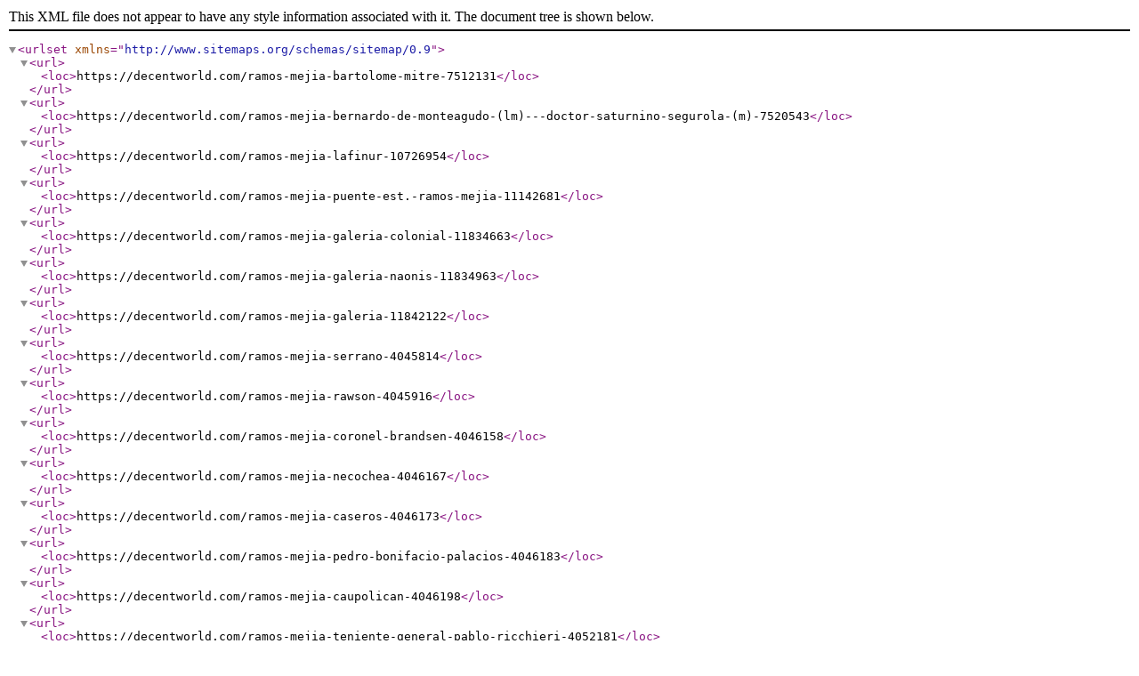

--- FILE ---
content_type: text/xml
request_url: https://decentworld.com/city/ramos-mejia-198415783-list-0.xml
body_size: 3169
content:
<?xml version="1.0" encoding="UTF-8"?>
<urlset xmlns="http://www.sitemaps.org/schemas/sitemap/0.9">
    <url>
        <loc>https://decentworld.com/ramos-mejia-bartolome-mitre-7512131</loc>
    </url>
    <url>
        <loc>https://decentworld.com/ramos-mejia-bernardo-de-monteagudo-(lm)---doctor-saturnino-segurola-(m)-7520543</loc>
    </url>
    <url>
        <loc>https://decentworld.com/ramos-mejia-lafinur-10726954</loc>
    </url>
    <url>
        <loc>https://decentworld.com/ramos-mejia-puente-est.-ramos-mejia-11142681</loc>
    </url>
    <url>
        <loc>https://decentworld.com/ramos-mejia-galeria-colonial-11834663</loc>
    </url>
    <url>
        <loc>https://decentworld.com/ramos-mejia-galeria-naonis-11834963</loc>
    </url>
    <url>
        <loc>https://decentworld.com/ramos-mejia-galeria-11842122</loc>
    </url>
    <url>
        <loc>https://decentworld.com/ramos-mejia-serrano-4045814</loc>
    </url>
    <url>
        <loc>https://decentworld.com/ramos-mejia-rawson-4045916</loc>
    </url>
    <url>
        <loc>https://decentworld.com/ramos-mejia-coronel-brandsen-4046158</loc>
    </url>
    <url>
        <loc>https://decentworld.com/ramos-mejia-necochea-4046167</loc>
    </url>
    <url>
        <loc>https://decentworld.com/ramos-mejia-caseros-4046173</loc>
    </url>
    <url>
        <loc>https://decentworld.com/ramos-mejia-pedro-bonifacio-palacios-4046183</loc>
    </url>
    <url>
        <loc>https://decentworld.com/ramos-mejia-caupolican-4046198</loc>
    </url>
    <url>
        <loc>https://decentworld.com/ramos-mejia-teniente-general-pablo-ricchieri-4052181</loc>
    </url>
    <url>
        <loc>https://decentworld.com/ramos-mejia-colombres-4052186</loc>
    </url>
    <url>
        <loc>https://decentworld.com/ramos-mejia-guemes-4052573</loc>
    </url>
    <url>
        <loc>https://decentworld.com/ramos-mejia-perito-moreno-4254236</loc>
    </url>
    <url>
        <loc>https://decentworld.com/ramos-mejia-avenida-general-san-martin-4328601</loc>
    </url>
    <url>
        <loc>https://decentworld.com/ramos-mejia-posadas-4356750</loc>
    </url>
    <url>
        <loc>https://decentworld.com/ramos-mejia-alvear-4422868</loc>
    </url>
    <url>
        <loc>https://decentworld.com/ramos-mejia-chacabuco-4422875</loc>
    </url>
    <url>
        <loc>https://decentworld.com/ramos-mejia-medrano-4422880</loc>
    </url>
    <url>
        <loc>https://decentworld.com/ramos-mejia-rio-negro-4422984</loc>
    </url>
    <url>
        <loc>https://decentworld.com/ramos-mejia-pasco-4423247</loc>
    </url>
    <url>
        <loc>https://decentworld.com/ramos-mejia-francisco-pi-y-margall-4423256</loc>
    </url>
    <url>
        <loc>https://decentworld.com/ramos-mejia-arribenos-4423280</loc>
    </url>
    <url>
        <loc>https://decentworld.com/ramos-mejia-ameghino-4470317</loc>
    </url>
    <url>
        <loc>https://decentworld.com/ramos-mejia-general-juan-martin-de-pueyrredon-4470323</loc>
    </url>
    <url>
        <loc>https://decentworld.com/ramos-mejia-oncativo-4470520</loc>
    </url>
    <url>
        <loc>https://decentworld.com/ramos-mejia-ignacio-alvarez-thomas-4475387</loc>
    </url>
    <url>
        <loc>https://decentworld.com/ramos-mejia-azopardo-4475634</loc>
    </url>
    <url>
        <loc>https://decentworld.com/ramos-mejia-nicaragua-4482801</loc>
    </url>
    <url>
        <loc>https://decentworld.com/ramos-mejia-paez-4482813</loc>
    </url>
    <url>
        <loc>https://decentworld.com/ramos-mejia-aconcagua-4482820</loc>
    </url>
    <url>
        <loc>https://decentworld.com/ramos-mejia-bolivar-4515932</loc>
    </url>
    <url>
        <loc>https://decentworld.com/ramos-mejia-general-martin-rodriguez-4518187</loc>
    </url>
    <url>
        <loc>https://decentworld.com/ramos-mejia-mariano-moreno-4518353</loc>
    </url>
    <url>
        <loc>https://decentworld.com/ramos-mejia-carlos-pellegrini-4528925</loc>
    </url>
    <url>
        <loc>https://decentworld.com/ramos-mejia-fray-cayetano-4543651</loc>
    </url>
    <url>
        <loc>https://decentworld.com/ramos-mejia-humboldt-4543845</loc>
    </url>
    <url>
        <loc>https://decentworld.com/ramos-mejia-domingo-olivera-4543860</loc>
    </url>
    <url>
        <loc>https://decentworld.com/ramos-mejia-florencio-varela-4543865</loc>
    </url>
    <url>
        <loc>https://decentworld.com/ramos-mejia-oro-4543876</loc>
    </url>
    <url>
        <loc>https://decentworld.com/ramos-mejia-alvarez-thomas-4548684</loc>
    </url>
    <url>
        <loc>https://decentworld.com/ramos-mejia-castelli-4552569</loc>
    </url>
    <url>
        <loc>https://decentworld.com/ramos-mejia-ingeniero-emilio-mitre-4560658</loc>
    </url>
    <url>
        <loc>https://decentworld.com/ramos-mejia-almirante-guillermo-brown-4567215</loc>
    </url>
    <url>
        <loc>https://decentworld.com/ramos-mejia-america-4569778</loc>
    </url>
    <url>
        <loc>https://decentworld.com/ramos-mejia-juan-jose-paso-4589276</loc>
    </url>
    <url>
        <loc>https://decentworld.com/ramos-mejia-corrientes-4589281</loc>
    </url>
    <url>
        <loc>https://decentworld.com/ramos-mejia-general-conesa-4589420</loc>
    </url>
    <url>
        <loc>https://decentworld.com/ramos-mejia-coronel-diaz-4589427</loc>
    </url>
    <url>
        <loc>https://decentworld.com/ramos-mejia-general-escalada-4594155</loc>
    </url>
    <url>
        <loc>https://decentworld.com/ramos-mejia-rincon-4600220</loc>
    </url>
    <url>
        <loc>https://decentworld.com/ramos-mejia-urquiza-4609186</loc>
    </url>
    <url>
        <loc>https://decentworld.com/ramos-mejia-saavedra-4609188</loc>
    </url>
    <url>
        <loc>https://decentworld.com/ramos-mejia-formosa-4609459</loc>
    </url>
    <url>
        <loc>https://decentworld.com/ramos-mejia-cotagaita-4609466</loc>
    </url>
    <url>
        <loc>https://decentworld.com/ramos-mejia-castellanos-4609520</loc>
    </url>
    <url>
        <loc>https://decentworld.com/ramos-mejia-san-lorenzo-4614116</loc>
    </url>
    <url>
        <loc>https://decentworld.com/ramos-mejia-avenida-de-mayo-4621842</loc>
    </url>
    <url>
        <loc>https://decentworld.com/ramos-mejia-general-julio-argentino-roca-4622047</loc>
    </url>
    <url>
        <loc>https://decentworld.com/ramos-mejia-pasaje-agustin-magaldi-4635585</loc>
    </url>
    <url>
        <loc>https://decentworld.com/ramos-mejia-11-de-septiembre-4635675</loc>
    </url>
    <url>
        <loc>https://decentworld.com/ramos-mejia-cangallo-4635806</loc>
    </url>
    <url>
        <loc>https://decentworld.com/ramos-mejia-tronador-4635832</loc>
    </url>
    <url>
        <loc>https://decentworld.com/ramos-mejia-cervantes-4635837</loc>
    </url>
    <url>
        <loc>https://decentworld.com/ramos-mejia-puerto-de-palos-4640800</loc>
    </url>
    <url>
        <loc>https://decentworld.com/ramos-mejia-colombia-4660247</loc>
    </url>
    <url>
        <loc>https://decentworld.com/ramos-mejia-doctor-felipe-iannone-4674190</loc>
    </url>
    <url>
        <loc>https://decentworld.com/ramos-mejia-miguel-de-azcuenaga-4674410</loc>
    </url>
    <url>
        <loc>https://decentworld.com/ramos-mejia-rodriguez-pena-4680532</loc>
    </url>
    <url>
        <loc>https://decentworld.com/ramos-mejia-martin-miguel-de-guemes-4681088</loc>
    </url>
    <url>
        <loc>https://decentworld.com/ramos-mejia-sucre-4682000</loc>
    </url>
    <url>
        <loc>https://decentworld.com/ramos-mejia-cerrito-4682126</loc>
    </url>
    <url>
        <loc>https://decentworld.com/ramos-mejia-labarden-4682138</loc>
    </url>
    <url>
        <loc>https://decentworld.com/ramos-mejia-colon-4697680</loc>
    </url>
    <url>
        <loc>https://decentworld.com/ramos-mejia-fray-luis-beltran-4710703</loc>
    </url>
    <url>
        <loc>https://decentworld.com/ramos-mejia-general-arenales-4710784</loc>
    </url>
    <url>
        <loc>https://decentworld.com/ramos-mejia-bermudez-4711042</loc>
    </url>
    <url>
        <loc>https://decentworld.com/ramos-mejia-jose-gonzalez-castillo-4717612</loc>
    </url>
    <url>
        <loc>https://decentworld.com/ramos-mejia-general-acha-4717615</loc>
    </url>
    <url>
        <loc>https://decentworld.com/ramos-mejia-agustin-de-elia-4717707</loc>
    </url>
    <url>
        <loc>https://decentworld.com/ramos-mejia-malabia-4717719</loc>
    </url>
    <url>
        <loc>https://decentworld.com/ramos-mejia-coronel-pringles-4717723</loc>
    </url>
    <url>
        <loc>https://decentworld.com/ramos-mejia-miguel-cane-4717740</loc>
    </url>
    <url>
        <loc>https://decentworld.com/ramos-mejia-malabia-4720739</loc>
    </url>
    <url>
        <loc>https://decentworld.com/ramos-mejia-doctor-raul-scalabrini-ortiz-4725472</loc>
    </url>
    <url>
        <loc>https://decentworld.com/ramos-mejia-luis-jose-pereyra-4747868</loc>
    </url>
    <url>
        <loc>https://decentworld.com/ramos-mejia-buchardo-4750307</loc>
    </url>
    <url>
        <loc>https://decentworld.com/ramos-mejia-maipu-4753906</loc>
    </url>
    <url>
        <loc>https://decentworld.com/ramos-mejia-charcas-4753996</loc>
    </url>
    <url>
        <loc>https://decentworld.com/ramos-mejia-sarmiento-4754005</loc>
    </url>
    <url>
        <loc>https://decentworld.com/ramos-mejia-general-soler-4760521</loc>
    </url>
    <url>
        <loc>https://decentworld.com/ramos-mejia-diagonal-20---republica-(tf)-/-republica-(lm)-4764098</loc>
    </url>
    <url>
        <loc>https://decentworld.com/ramos-mejia-espora-4769173</loc>
    </url>
    <url>
        <loc>https://decentworld.com/ramos-mejia-general-antonio-gonzalez-balcarce-4779327</loc>
    </url>
    <url>
        <loc>https://decentworld.com/ramos-mejia-amenabar-4779354</loc>
    </url>
    <url>
        <loc>https://decentworld.com/ramos-mejia-drumond-4781851</loc>
    </url>
    <url>
        <loc>https://decentworld.com/ramos-mejia-alberto-lartigau-4782040</loc>
    </url>
    <url>
        <loc>https://decentworld.com/ramos-mejia-granaderos-4782041</loc>
    </url>
    <url>
        <loc>https://decentworld.com/ramos-mejia-candelaria-4799505</loc>
    </url>
    <url>
        <loc>https://decentworld.com/ramos-mejia-avenida-presidente-doctor-arturo-umberto-illia-4803423</loc>
    </url>
    <url>
        <loc>https://decentworld.com/ramos-mejia-carlos-calvo-4803672</loc>
    </url>
    <url>
        <loc>https://decentworld.com/ramos-mejia-irala-4805839</loc>
    </url>
    <url>
        <loc>https://decentworld.com/ramos-mejia-arriola-4805973</loc>
    </url>
    <url>
        <loc>https://decentworld.com/ramos-mejia-garibaldi-4805993</loc>
    </url>
    <url>
        <loc>https://decentworld.com/ramos-mejia-vicente-lopez-4811625</loc>
    </url>
    <url>
        <loc>https://decentworld.com/ramos-mejia-profesor-juan-t.-pizzurno-4845513</loc>
    </url>
    <url>
        <loc>https://decentworld.com/ramos-mejia-suipacha-4848323</loc>
    </url>
    <url>
        <loc>https://decentworld.com/ramos-mejia-chubut-4848392</loc>
    </url>
    <url>
        <loc>https://decentworld.com/ramos-mejia-la-paz-4848502</loc>
    </url>
    <url>
        <loc>https://decentworld.com/ramos-mejia-benito-perez-galdos-4851638</loc>
    </url>
    <url>
        <loc>https://decentworld.com/ramos-mejia-coronel-teodoro-garcia-4931455</loc>
    </url>
    <url>
        <loc>https://decentworld.com/ramos-mejia-juan-pedro-esnaola-4931462</loc>
    </url>
    <url>
        <loc>https://decentworld.com/ramos-mejia-general-juan-gregorio-de-las-heras-4933743</loc>
    </url>
    <url>
        <loc>https://decentworld.com/ramos-mejia-avenida-don-bosco-4938109</loc>
    </url>
    <url>
        <loc>https://decentworld.com/ramos-mejia-rosales-5024286</loc>
    </url>
    <url>
        <loc>https://decentworld.com/ramos-mejia-belgrano-5216844</loc>
    </url>
    <url>
        <loc>https://decentworld.com/ramos-mejia-puente-peatonal-moreno-a-french-5857479</loc>
    </url>
    <url>
        <loc>https://decentworld.com/ramos-mejia-doctor-gabriel-ardoino-5864889</loc>
    </url>
    <url>
        <loc>https://decentworld.com/ramos-mejia-diagonal-10---avenida-diaz-velez-(tf)-/-diaz-velez-(lm)-5868531</loc>
    </url>
    <url>
        <loc>https://decentworld.com/ramos-mejia-12-de-octubre-5928807</loc>
    </url>
    <url>
        <loc>https://decentworld.com/ramos-mejia-leandro-n.-alem-6002467</loc>
    </url>
    <url>
        <loc>https://decentworld.com/ramos-mejia-magallanes-6599111</loc>
    </url>
    <url>
        <loc>https://decentworld.com/ramos-mejia-aquiles-7494745</loc>
    </url>
    <url>
        <loc>https://decentworld.com/ramos-mejia-coronel-allende-7541228</loc>
    </url>
    <url>
        <loc>https://decentworld.com/ramos-mejia-republica-9310306</loc>
    </url>
    <url>
        <loc>https://decentworld.com/ramos-mejia-paso-subterraneo-9322806</loc>
    </url>
    <url>
        <loc>https://decentworld.com/ramos-mejia-diaz-velez-9353780</loc>
    </url>
    <url>
        <loc>https://decentworld.com/ramos-mejia-avenida-maria-auxiliadora-10654180</loc>
    </url>
    <url>
        <loc>https://decentworld.com/ramos-mejia-pueyrredon-11790995</loc>
    </url>
    <url>
        <loc>https://decentworld.com/ramos-mejia-galeria-saavedra-11832925</loc>
    </url>
    <url>
        <loc>https://decentworld.com/ramos-mejia-galeria-central-11833353</loc>
    </url>
    <url>
        <loc>https://decentworld.com/ramos-mejia-galeria-guemes-11834468</loc>
    </url>
    <url>
        <loc>https://decentworld.com/ramos-mejia-galeria-imperio-11834907</loc>
    </url>
    <url>
        <loc>https://decentworld.com/ramos-mejia-galeria-casablanca-11835013</loc>
    </url>
    <url>
        <loc>https://decentworld.com/ramos-mejia-galeria-gran-rivadavia-11842347</loc>
    </url>
    <url>
        <loc>https://decentworld.com/ramos-mejia-avenida-general-enrique-mosconi-3536272</loc>
    </url>
    <url>
        <loc>https://decentworld.com/ramos-mejia-alfredo-lorenzo-palacios-4045901</loc>
    </url>
    <url>
        <loc>https://decentworld.com/ramos-mejia-guido-spano-4254254</loc>
    </url>
    <url>
        <loc>https://decentworld.com/ramos-mejia-puente-diaz-velez---republica-4419390</loc>
    </url>
    <url>
        <loc>https://decentworld.com/ramos-mejia-viamonte-4422977</loc>
    </url>
    <url>
        <loc>https://decentworld.com/ramos-mejia-fray-cayetano-rodriguez-4470215</loc>
    </url>
    <url>
        <loc>https://decentworld.com/ramos-mejia-fray-mamerto-esquiu-4470219</loc>
    </url>
    <url>
        <loc>https://decentworld.com/ramos-mejia-olaya-4470527</loc>
    </url>
    <url>
        <loc>https://decentworld.com/ramos-mejia-larrea-4473536</loc>
    </url>
    <url>
        <loc>https://decentworld.com/ramos-mejia-ayolas-4518130</loc>
    </url>
    <url>
        <loc>https://decentworld.com/ramos-mejia-santander-4518383</loc>
    </url>
    <url>
        <loc>https://decentworld.com/ramos-mejia-rondeau-4518365</loc>
    </url>
    <url>
        <loc>https://decentworld.com/ramos-mejia-constitucion-4543880</loc>
    </url>
    <url>
        <loc>https://decentworld.com/ramos-mejia-coronel-pizarro-4543951</loc>
    </url>
    <url>
        <loc>https://decentworld.com/ramos-mejia-blas-parera-(lm)-/-juan-chassaing-(m)-4548871</loc>
    </url>
    <url>
        <loc>https://decentworld.com/ramos-mejia-venezuela-4569787</loc>
    </url>
    <url>
        <loc>https://decentworld.com/ramos-mejia-coronel-ramon-lorenzo-falcon-4569849</loc>
    </url>
    <url>
        <loc>https://decentworld.com/ramos-mejia-monteagudo-4579105</loc>
    </url>
    <url>
        <loc>https://decentworld.com/ramos-mejia-avenida-gaona-4586701</loc>
    </url>
    <url>
        <loc>https://decentworld.com/ramos-mejia-tacuari-4589207</loc>
    </url>
    <url>
        <loc>https://decentworld.com/ramos-mejia-jean-jaures-4589444</loc>
    </url>
    <url>
        <loc>https://decentworld.com/ramos-mejia-pirovano-4589437</loc>
    </url>
    <url>
        <loc>https://decentworld.com/ramos-mejia-lavalle-4609275</loc>
    </url>
    <url>
        <loc>https://decentworld.com/ramos-mejia-catriel-4609441</loc>
    </url>
    <url>
        <loc>https://decentworld.com/ramos-mejia-miro-4620761</loc>
    </url>
    <url>
        <loc>https://decentworld.com/ramos-mejia-prudan-4635668</loc>
    </url>
    <url>
        <loc>https://decentworld.com/ramos-mejia-juan-larrea-4636806</loc>
    </url>
    <url>
        <loc>https://decentworld.com/ramos-mejia-ignacio-alvarez-jonte-4640795</loc>
    </url>
    <url>
        <loc>https://decentworld.com/ramos-mejia-jose-marti-4653110</loc>
    </url>
    <url>
        <loc>https://decentworld.com/ramos-mejia-laprida-4674185</loc>
    </url>
    <url>
        <loc>https://decentworld.com/ramos-mejia-beron-de-astrada-4674414</loc>
    </url>
    <url>
        <loc>https://decentworld.com/ramos-mejia-cabo-alberto-hugo-vacca-4707027</loc>
    </url>
    <url>
        <loc>https://decentworld.com/ramos-mejia-137---avenida-rivadavia-4707070</loc>
    </url>
    <url>
        <loc>https://decentworld.com/ramos-mejia-felipe-de-arana-4710960</loc>
    </url>
    <url>
        <loc>https://decentworld.com/ramos-mejia-camacua-4710978</loc>
    </url>
    <url>
        <loc>https://decentworld.com/ramos-mejia-pastor-obligado-4716852</loc>
    </url>
    <url>
        <loc>https://decentworld.com/ramos-mejia-yerbal-4717715</loc>
    </url>
    <url>
        <loc>https://decentworld.com/ramos-mejia-almirante-eduardo-o'connor-4721967</loc>
    </url>
    <url>
        <loc>https://decentworld.com/ramos-mejia-intendente-remigio-colombana-4722282</loc>
    </url>
    <url>
        <loc>https://decentworld.com/ramos-mejia-juan-del-campillo-4757379</loc>
    </url>
    <url>
        <loc>https://decentworld.com/ramos-mejia-lamadrid-4781850</loc>
    </url>
    <url>
        <loc>https://decentworld.com/ramos-mejia-esteban-echeverria-(m)-/-teniente-general-pablo-ricchieri-(lm)-4786459</loc>
    </url>
    <url>
        <loc>https://decentworld.com/ramos-mejia-manuel-artigas-4805983</loc>
    </url>
    <url>
        <loc>https://decentworld.com/ramos-mejia-ancaste-4845499</loc>
    </url>
    <url>
        <loc>https://decentworld.com/ramos-mejia-french-4852107</loc>
    </url>
    <url>
        <loc>https://decentworld.com/ramos-mejia-bomberos-voluntarios-de-la-matanza-4852255</loc>
    </url>
    <url>
        <loc>https://decentworld.com/ramos-mejia-pepiri-4906037</loc>
    </url>
    <url>
        <loc>https://decentworld.com/ramos-mejia-puente-diaz-velez-9311079</loc>
    </url>
    <url>
        <loc>https://decentworld.com/ramos-mejia-galeria-via-varesse-11834882</loc>
    </url>
    <url>
        <loc>https://decentworld.com/ramos-mejia-galeria-la-strada-11835125</loc>
    </url>
    <url>
        <loc>https://decentworld.com/ramos-mejia-galeria-norte-11835788</loc>
    </url>
    <url>
        <loc>https://decentworld.com/ramos-mejia-achala-4046204</loc>
    </url>
    <url>
        <loc>https://decentworld.com/ramos-mejia-virrey-cisneros-4046191</loc>
    </url>
    <url>
        <loc>https://decentworld.com/ramos-mejia-argentina-4046211</loc>
    </url>
    <url>
        <loc>https://decentworld.com/ramos-mejia-tomas-justo-villegas-4227044</loc>
    </url>
    <url>
        <loc>https://decentworld.com/ramos-mejia-atuel-4423274</loc>
    </url>
    <url>
        <loc>https://decentworld.com/ramos-mejia-avenida-rivadavia-4429366</loc>
    </url>
    <url>
        <loc>https://decentworld.com/ramos-mejia-pirovano-4470534</loc>
    </url>
    <url>
        <loc>https://decentworld.com/ramos-mejia-carabobo-4470541</loc>
    </url>
    <url>
        <loc>https://decentworld.com/ramos-mejia-alsina-4518124</loc>
    </url>
    <url>
        <loc>https://decentworld.com/ramos-mejia-general-o'higgins-4518194</loc>
    </url>
    <url>
        <loc>https://decentworld.com/ramos-mejia-garay-4518348</loc>
    </url>
    <url>
        <loc>https://decentworld.com/ramos-mejia-jose-marmol-4518373</loc>
    </url>
    <url>
        <loc>https://decentworld.com/ramos-mejia-ambrosio-cramer-4524733</loc>
    </url>
    <url>
        <loc>https://decentworld.com/ramos-mejia-federico-rauch-4543703</loc>
    </url>
    <url>
        <loc>https://decentworld.com/ramos-mejia-gobernador-costa-4543855</loc>
    </url>
    <url>
        <loc>https://decentworld.com/ramos-mejia-general-guido-4600214</loc>
    </url>
    <url>
        <loc>https://decentworld.com/ramos-mejia-berutti-4609450</loc>
    </url>
    <url>
        <loc>https://decentworld.com/ramos-mejia-bernardo-de-monteagudo-4680929</loc>
    </url>
    <url>
        <loc>https://decentworld.com/ramos-mejia-avellaneda-4681916</loc>
    </url>
    <url>
        <loc>https://decentworld.com/ramos-mejia-fray-esquiu-4682106</loc>
    </url>
    <url>
        <loc>https://decentworld.com/ramos-mejia-general-albarinos-4682118</loc>
    </url>
    <url>
        <loc>https://decentworld.com/ramos-mejia-boedo-4710695</loc>
    </url>
    <url>
        <loc>https://decentworld.com/ramos-mejia-25-de-mayo-4710945</loc>
    </url>
    <url>
        <loc>https://decentworld.com/ramos-mejia-patricios-4716582</loc>
    </url>
    <url>
        <loc>https://decentworld.com/ramos-mejia-salta-4750264</loc>
    </url>
    <url>
        <loc>https://decentworld.com/ramos-mejia-triunvirato-4750313</loc>
    </url>
    <url>
        <loc>https://decentworld.com/ramos-mejia-ecuador-4779333</loc>
    </url>
    <url>
        <loc>https://decentworld.com/ramos-mejia-maestra-mercedes-lascano-4781905</loc>
    </url>
    <url>
        <loc>https://decentworld.com/ramos-mejia-coronel-lorenzo-barcala-4786204</loc>
    </url>
    <url>
        <loc>https://decentworld.com/ramos-mejia-bulnes-4795104</loc>
    </url>
    <url>
        <loc>https://decentworld.com/ramos-mejia-general-alvarado-4848330</loc>
    </url>
    <url>
        <loc>https://decentworld.com/ramos-mejia-juan-bautista-alberdi-4848390</loc>
    </url>
    <url>
        <loc>https://decentworld.com/ramos-mejia-fray-cayetano-4848473</loc>
    </url>
    <url>
        <loc>https://decentworld.com/ramos-mejia-concejal-salomon-yasky-4852037</loc>
    </url>
    <url>
        <loc>https://decentworld.com/ramos-mejia-amancio-alcorta-4852110</loc>
    </url>
    <url>
        <loc>https://decentworld.com/ramos-mejia-agote-4854198</loc>
    </url>
    <url>
        <loc>https://decentworld.com/ramos-mejia-9-de-julio-4857342</loc>
    </url>
    <url>
        <loc>https://decentworld.com/ramos-mejia-avenida-presidente-juan-domingo-peron-(m)---avenida-gaona-(lm)-4886660</loc>
    </url>
    <url>
        <loc>https://decentworld.com/ramos-mejia-sargento-cabral-4927836</loc>
    </url>
</urlset>